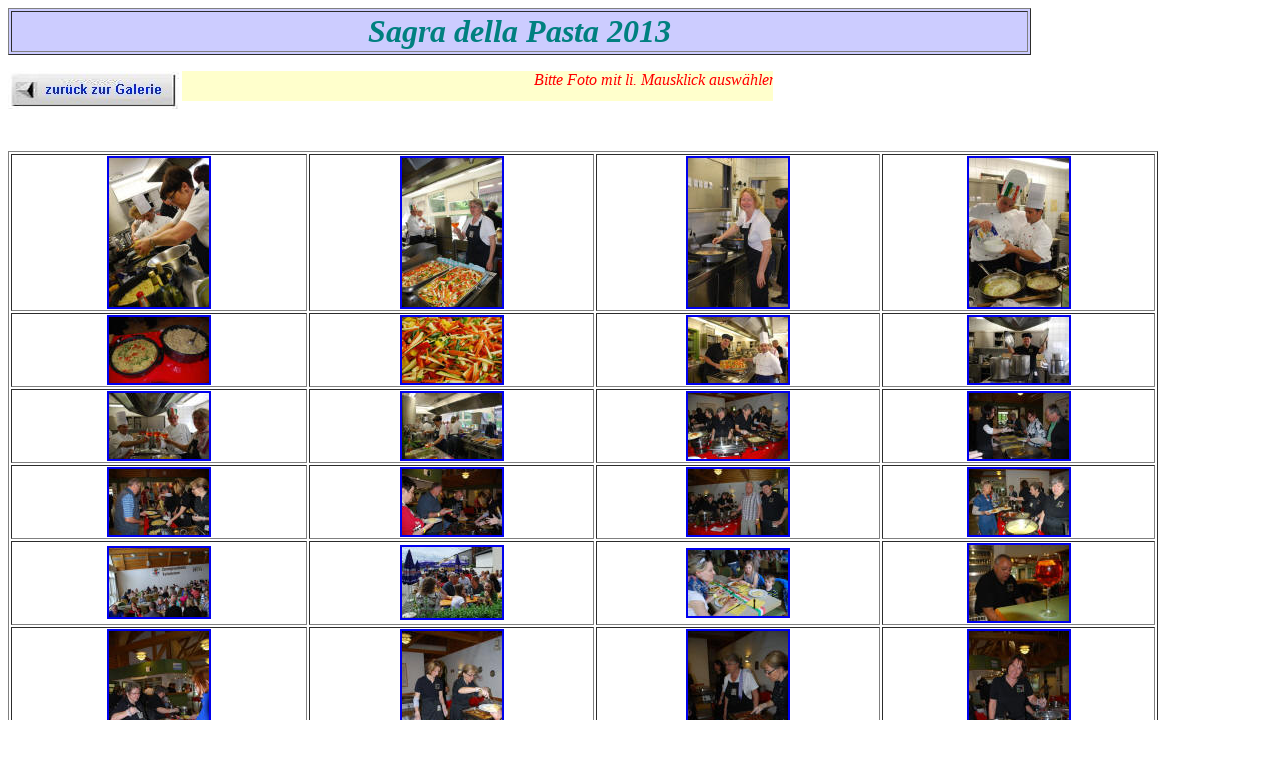

--- FILE ---
content_type: text/html
request_url: http://pvsv.de/Fotos_Sagra_2013.htm
body_size: 1163
content:
<html>

<head>
<meta http-equiv="Content-Type" content="text/html; charset=windows-1252">
<meta name="GENERATOR" content="Microsoft FrontPage 12.0">
<meta name="ProgId" content="FrontPage.Editor.Document">
<title>Sagra2013</title>
<meta name="Microsoft Theme" content="none, default">
<meta name="Microsoft Border" content="none, default">
</head>

<body><table border="1" width="81%" bgcolor="#CCCCFF">
  <tr>
    <td width="100%">
      <p align="center"><font size="6" color="#008080"><b><i>Sagra della Pasta 
      2013</i></b></font></td>
  </tr>
</table>
<p><font color="#FF0000"><i>
<marquee bgcolor="#FFFFCC" width="591" height="30" scrolldelay="85" behavior="slide">Bitte Foto mit li. Mausklick auswählen!</marquee>
</i></font><a href="foto-gallerien.html">
<img border="0" src="Bilder/SW_zurGalerie.jpg" align="left" width="171" height="38"></a></p>

<p>&nbsp;</p>

<table border="1" width="91%" height="149">
  <tr>
    <td width="26%" height="15">
      <p align="center"><a href="Fotogalerien/Sagra_2013/DSC_0050.JPG">
      <img border="2" src="Fotogalerien/Sagra_2013/DSC_0050_small.JPG" xthumbnail-orig-image="Fotogalerien/Sagra_2013/DSC_0050.JPG" width="100" height="149"></a></td>
    <td width="25%" height="15">
      <p align="center"><a href="Fotogalerien/Sagra_2013/DSC_0053.JPG">
      <img border="2" src="Fotogalerien/Sagra_2013/DSC_0053_small.JPG" xthumbnail-orig-image="Fotogalerien/Sagra_2013/DSC_0053.JPG" width="100" height="149"></a></td>
    <td width="25%" height="15">
      <p align="center"><a href="Fotogalerien/Sagra_2013/DSC_0057.JPG">
      <img border="2" src="Fotogalerien/Sagra_2013/DSC_0057_small.JPG" xthumbnail-orig-image="Fotogalerien/Sagra_2013/DSC_0057.JPG" width="100" height="149"></a></td>
    <td width="24%" height="15" align="center">
    <a href="Fotogalerien/Sagra_2013/DSC_0141.JPG">
    <img border="2" src="Fotogalerien/Sagra_2013/DSC_0141_small.JPG" xthumbnail-orig-image="Fotogalerien/Sagra_2013/DSC_0141.JPG" width="100" height="149"></a></td>
  </tr>
  <tr>
    <td width="26%" height="18" align="center">
    <a href="Fotogalerien/Sagra_2013/DSC_0079.JPG">
    <img border="2" src="Fotogalerien/Sagra_2013/DSC_0079_small.JPG" xthumbnail-orig-image="Fotogalerien/Sagra_2013/DSC_0079.JPG" width="100" height="66"></a></td>
    <td width="25%" height="18" align="center">
    <a href="Fotogalerien/Sagra_2013/DSC_0093.JPG">
    <img border="2" src="Fotogalerien/Sagra_2013/DSC_0093_small.JPG" xthumbnail-orig-image="Fotogalerien/Sagra_2013/DSC_0093.JPG" width="100" height="66"></a></td>
    <td width="25%" height="18" align="center">
    <a href="Fotogalerien/Sagra_2013/DSC_0109.JPG">
    <img border="2" src="Fotogalerien/Sagra_2013/DSC_0109_small.JPG" xthumbnail-orig-image="Fotogalerien/Sagra_2013/DSC_0109.JPG" width="100" height="66"></a></td>
    <td width="24%" height="18" align="center">
    <a href="Fotogalerien/Sagra_2013/DSC_0095.JPG">
    <img border="2" src="Fotogalerien/Sagra_2013/DSC_0095_small.JPG" xthumbnail-orig-image="Fotogalerien/Sagra_2013/DSC_0095.JPG" width="100" height="66"></a></td>
  </tr>
  <tr>
    <td width="26%" height="50" align="center">
    <a href="Fotogalerien/Sagra_2013/DSC_0115.JPG">
    <img border="2" src="Fotogalerien/Sagra_2013/DSC_0115_small.JPG" xthumbnail-orig-image="Fotogalerien/Sagra_2013/DSC_0115.JPG" width="100" height="66"></a></td>
    <td width="25%" height="50" align="center">
    <a href="Fotogalerien/Sagra_2013/DSC_0120.JPG">
    <img border="2" src="Fotogalerien/Sagra_2013/DSC_0120_small.JPG" xthumbnail-orig-image="Fotogalerien/Sagra_2013/DSC_0120.JPG" width="100" height="66"></a></td>
    <td width="25%" height="50" align="center">
    <a href="Fotogalerien/Sagra_2013/DSC_0126.JPG">
    <img border="2" src="Fotogalerien/Sagra_2013/DSC_0126_small.JPG" xthumbnail-orig-image="Fotogalerien/Sagra_2013/DSC_0126.JPG" width="100" height="66"></a></td>
    <td width="24%" height="50" align="center">
    <a href="Fotogalerien/Sagra_2013/DSC_0122.JPG">
    <img border="2" src="Fotogalerien/Sagra_2013/DSC_0122_small.JPG" xthumbnail-orig-image="Fotogalerien/Sagra_2013/DSC_0122.JPG" width="100" height="66"></a></td>
  </tr>
  <tr>
    <td width="26%" height="50" align="center">
    <a href="Fotogalerien/Sagra_2013/DSC_0176.JPG">
    <img border="2" src="Fotogalerien/Sagra_2013/DSC_0176_small.JPG" xthumbnail-orig-image="Fotogalerien/Sagra_2013/DSC_0176.JPG" width="100" height="66"></a></td>
    <td width="25%" height="50" align="center">
    <a href="Fotogalerien/Sagra_2013/DSC_0123.JPG">
    <img border="2" src="Fotogalerien/Sagra_2013/DSC_0123_small.JPG" xthumbnail-orig-image="Fotogalerien/Sagra_2013/DSC_0123.JPG" width="100" height="66"></a></td>
    <td width="25%" height="50" align="center">
    <a href="Fotogalerien/Sagra_2013/DSC_0132.JPG">
    <img border="2" src="Fotogalerien/Sagra_2013/DSC_0132_small.JPG" xthumbnail-orig-image="Fotogalerien/Sagra_2013/DSC_0132.JPG" width="100" height="66"></a></td>
    <td width="24%" height="50" align="center">
    <a href="Fotogalerien/Sagra_2013/DSC_0125.JPG">
    <img border="2" src="Fotogalerien/Sagra_2013/DSC_0125_small.JPG" xthumbnail-orig-image="Fotogalerien/Sagra_2013/DSC_0125.JPG" width="100" height="66"></a></td>
  </tr>
  <tr>
    <td width="26%" height="50" align="center">
    <a href="Fotogalerien/Sagra_2013/DSC_0181.JPG">
    <img border="2" src="Fotogalerien/Sagra_2013/DSC_0181_small.JPG" xthumbnail-orig-image="Fotogalerien/Sagra_2013/DSC_0181.JPG" width="100" height="69"></a></td>
    <td width="25%" height="50" align="center">
    <a href="Fotogalerien/Sagra_2013/DSC_0183.JPG">
    <img border="2" src="Fotogalerien/Sagra_2013/DSC_0183_small.JPG" xthumbnail-orig-image="Fotogalerien/Sagra_2013/DSC_0183.JPG" width="100" height="71"></a></td>
    <td width="25%" height="50" align="center">
    <a href="Fotogalerien/Sagra_2013/DSC_0207.JPG">
    <img border="2" src="Fotogalerien/Sagra_2013/DSC_0207_small.JPG" xthumbnail-orig-image="Fotogalerien/Sagra_2013/DSC_0207.JPG" width="100" height="66"></a></td>
    <td width="24%" height="50" align="center">
    <a href="Fotogalerien/Sagra_2013/DSC_0228.JPG">
    <img border="2" src="Fotogalerien/Sagra_2013/DSC_0228_small.JPG" xthumbnail-orig-image="Fotogalerien/Sagra_2013/DSC_0228.JPG" width="100" height="76"></a></td>
  </tr>
  <tr>
    <td width="26%" height="18" align="center">
    <a href="Fotogalerien/Sagra_2013/DSC_0129.JPG">
    <img border="2" src="Fotogalerien/Sagra_2013/DSC_0129_small.JPG" xthumbnail-orig-image="Fotogalerien/Sagra_2013/DSC_0129.JPG" width="100" height="149"></a></td>
    <td width="25%" height="18" align="center">
    <a href="Fotogalerien/Sagra_2013/DSC_0171.JPG">
    <img border="2" src="Fotogalerien/Sagra_2013/DSC_0171_small.JPG" xthumbnail-orig-image="Fotogalerien/Sagra_2013/DSC_0171.JPG" width="100" height="149"></a></td>
    <td width="25%" height="18" align="center">
    <a href="Fotogalerien/Sagra_2013/DSC_0088.JPG">
    <img border="2" src="Fotogalerien/Sagra_2013/DSC_0088_small.JPG" xthumbnail-orig-image="Fotogalerien/Sagra_2013/DSC_0088.JPG" width="100" height="149"></a></td>
    <td width="24%" height="18" align="center">
    <a href="Fotogalerien/Sagra_2013/DSC_0174.JPG">
    <img border="2" src="Fotogalerien/Sagra_2013/DSC_0174_small.JPG" xthumbnail-orig-image="Fotogalerien/Sagra_2013/DSC_0174.JPG" width="100" height="149"></a></td>
  </tr>
  <tr>
    <td width="26%" height="18" align="center">
    <a href="Fotogalerien/Sagra_2013/DSC_0068.JPG">
    <img border="2" src="Fotogalerien/Sagra_2013/DSC_0068_small.JPG" xthumbnail-orig-image="Fotogalerien/Sagra_2013/DSC_0068.JPG" width="100" height="149"></a></td>
    <td width="25%" height="18" align="center">
    <a href="Fotogalerien/Sagra_2013/DSC_0098.JPG">
    <img border="2" src="Fotogalerien/Sagra_2013/DSC_0098_small.JPG" xthumbnail-orig-image="Fotogalerien/Sagra_2013/DSC_0098.JPG" width="100" height="149"></a></td>
    <td width="25%" height="18" align="center">
    <a href="Fotogalerien/Sagra_2013/DSC_0242.JPG">
    <img border="2" src="Fotogalerien/Sagra_2013/DSC_0242_small.JPG" xthumbnail-orig-image="Fotogalerien/Sagra_2013/DSC_0242.JPG" width="100" height="149"></a></td>
    <td width="24%" height="18" align="center">
    <a href="Fotogalerien/Sagra_2013/DSC_0285.JPG">
    <img border="2" src="Fotogalerien/Sagra_2013/DSC_0285_small.JPG" xthumbnail-orig-image="Fotogalerien/Sagra_2013/DSC_0285.JPG" width="100" height="92"></a></td>
  </tr>
  </table>
<p><a href="foto-gallerien.html">
<img border="0" src="Bilder/SW_zurGalerie.jpg" align="left" width="171" height="38"></a></p>

<p>&nbsp;</p>

</body></html>